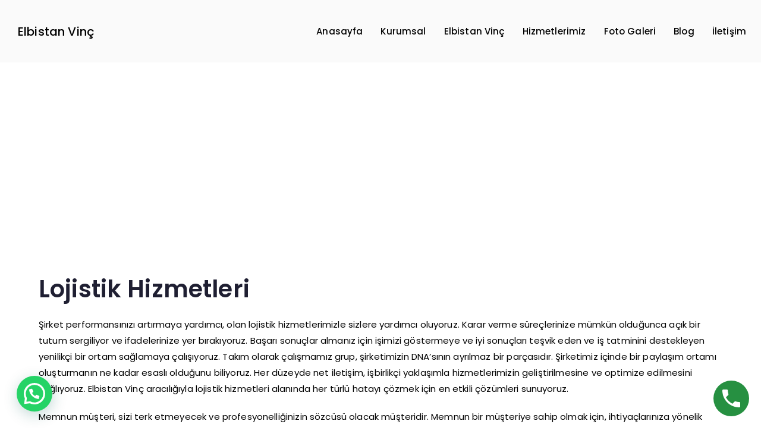

--- FILE ---
content_type: text/css
request_url: https://elbistanvinc.net/wp-content/uploads/elementor/css/post-1187.css?ver=1769103142
body_size: 2677
content:
.elementor-1187 .elementor-element.elementor-element-b01e963 > .elementor-background-overlay{background-color:#000000;opacity:0.75;transition:background 0.3s, border-radius 0.3s, opacity 0.3s;}.elementor-1187 .elementor-element.elementor-element-b01e963 > .elementor-container{max-width:1350px;}.elementor-1187 .elementor-element.elementor-element-b01e963:not(.elementor-motion-effects-element-type-background), .elementor-1187 .elementor-element.elementor-element-b01e963 > .elementor-motion-effects-container > .elementor-motion-effects-layer{background-position:center center;background-size:cover;}.elementor-1187 .elementor-element.elementor-element-b01e963{transition:background 0.3s, border 0.3s, border-radius 0.3s, box-shadow 0.3s;padding:120px 60px 120px 60px;}.elementor-widget-page-title .elementor-heading-title, .elementor-widget-page-title .hfe-page-title a{font-family:var( --e-global-typography-primary-font-family ), Sans-serif;font-weight:var( --e-global-typography-primary-font-weight );color:var( --e-global-color-primary );}.elementor-widget-page-title .hfe-page-title-icon i{color:var( --e-global-color-primary );}.elementor-widget-page-title .hfe-page-title-icon svg{fill:var( --e-global-color-primary );}.elementor-1187 .elementor-element.elementor-element-7ce2715 .hfe-page-title-wrapper{text-align:center;}.elementor-1187 .elementor-element.elementor-element-7ce2715 .elementor-heading-title, .elementor-1187 .elementor-element.elementor-element-7ce2715 .hfe-page-title a{font-family:"Poppins", Sans-serif;font-size:35px;font-weight:600;color:#FFFFFF;}.elementor-1187 .elementor-element.elementor-element-7ce2715 .hfe-page-title-icon i{color:#FFFFFF;}.elementor-1187 .elementor-element.elementor-element-7ce2715 .hfe-page-title-icon svg{fill:#FFFFFF;}.elementor-1187 .elementor-element.elementor-element-2c304c7 > .elementor-container{max-width:1350px;}.elementor-1187 .elementor-element.elementor-element-2c304c7{margin-top:50px;margin-bottom:50px;}.elementor-widget-text-editor{font-family:var( --e-global-typography-text-font-family ), Sans-serif;font-weight:var( --e-global-typography-text-font-weight );color:var( --e-global-color-text );}.elementor-widget-text-editor.elementor-drop-cap-view-stacked .elementor-drop-cap{background-color:var( --e-global-color-primary );}.elementor-widget-text-editor.elementor-drop-cap-view-framed .elementor-drop-cap, .elementor-widget-text-editor.elementor-drop-cap-view-default .elementor-drop-cap{color:var( --e-global-color-primary );border-color:var( --e-global-color-primary );}.elementor-1187 .elementor-element.elementor-element-48db768{font-family:"Poppins", Sans-serif;font-weight:400;color:#000000;}

--- FILE ---
content_type: text/css
request_url: https://elbistanvinc.net/wp-content/uploads/elementor/css/post-13.css?ver=1769040599
body_size: 15468
content:
.elementor-13 .elementor-element.elementor-element-9d4bdf1 > .elementor-container{max-width:1350px;}.elementor-bc-flex-widget .elementor-13 .elementor-element.elementor-element-acb1f86.elementor-column .elementor-widget-wrap{align-items:center;}.elementor-13 .elementor-element.elementor-element-acb1f86.elementor-column.elementor-element[data-element_type="column"] > .elementor-widget-wrap.elementor-element-populated{align-content:center;align-items:center;}.elementor-13 .elementor-element.elementor-element-acb1f86 > .elementor-element-populated{padding:30px 30px 30px 30px;}.elementor-widget-heading .elementor-heading-title{font-family:var( --e-global-typography-primary-font-family ), Sans-serif;font-weight:var( --e-global-typography-primary-font-weight );color:var( --e-global-color-primary );}.elementor-13 .elementor-element.elementor-element-5b01ce2 .elementor-heading-title{font-family:"Poppins", Sans-serif;font-size:20px;font-weight:500;color:#000000;}.elementor-bc-flex-widget .elementor-13 .elementor-element.elementor-element-d89b0c2.elementor-column .elementor-widget-wrap{align-items:center;}.elementor-13 .elementor-element.elementor-element-d89b0c2.elementor-column.elementor-element[data-element_type="column"] > .elementor-widget-wrap.elementor-element-populated{align-content:center;align-items:center;}.elementor-widget-navigation-menu .menu-item a.hfe-menu-item.elementor-button{background-color:var( --e-global-color-accent );font-family:var( --e-global-typography-accent-font-family ), Sans-serif;font-weight:var( --e-global-typography-accent-font-weight );}.elementor-widget-navigation-menu .menu-item a.hfe-menu-item.elementor-button:hover{background-color:var( --e-global-color-accent );}.elementor-widget-navigation-menu a.hfe-menu-item, .elementor-widget-navigation-menu a.hfe-sub-menu-item{font-family:var( --e-global-typography-primary-font-family ), Sans-serif;font-weight:var( --e-global-typography-primary-font-weight );}.elementor-widget-navigation-menu .menu-item a.hfe-menu-item, .elementor-widget-navigation-menu .sub-menu a.hfe-sub-menu-item{color:var( --e-global-color-text );}.elementor-widget-navigation-menu .menu-item a.hfe-menu-item:hover,
								.elementor-widget-navigation-menu .sub-menu a.hfe-sub-menu-item:hover,
								.elementor-widget-navigation-menu .menu-item.current-menu-item a.hfe-menu-item,
								.elementor-widget-navigation-menu .menu-item a.hfe-menu-item.highlighted,
								.elementor-widget-navigation-menu .menu-item a.hfe-menu-item:focus{color:var( --e-global-color-accent );}.elementor-widget-navigation-menu .hfe-nav-menu-layout:not(.hfe-pointer__framed) .menu-item.parent a.hfe-menu-item:before,
								.elementor-widget-navigation-menu .hfe-nav-menu-layout:not(.hfe-pointer__framed) .menu-item.parent a.hfe-menu-item:after{background-color:var( --e-global-color-accent );}.elementor-widget-navigation-menu .hfe-nav-menu-layout:not(.hfe-pointer__framed) .menu-item.parent .sub-menu .hfe-has-submenu-container a:after{background-color:var( --e-global-color-accent );}.elementor-widget-navigation-menu .hfe-pointer__framed .menu-item.parent a.hfe-menu-item:before,
								.elementor-widget-navigation-menu .hfe-pointer__framed .menu-item.parent a.hfe-menu-item:after{border-color:var( --e-global-color-accent );}
							.elementor-widget-navigation-menu .sub-menu li a.hfe-sub-menu-item,
							.elementor-widget-navigation-menu nav.hfe-dropdown li a.hfe-sub-menu-item,
							.elementor-widget-navigation-menu nav.hfe-dropdown li a.hfe-menu-item,
							.elementor-widget-navigation-menu nav.hfe-dropdown-expandible li a.hfe-menu-item,
							.elementor-widget-navigation-menu nav.hfe-dropdown-expandible li a.hfe-sub-menu-item{font-family:var( --e-global-typography-accent-font-family ), Sans-serif;font-weight:var( --e-global-typography-accent-font-weight );}.elementor-13 .elementor-element.elementor-element-2ed869b .menu-item a.hfe-menu-item{padding-left:15px;padding-right:15px;}.elementor-13 .elementor-element.elementor-element-2ed869b .menu-item a.hfe-sub-menu-item{padding-left:calc( 15px + 20px );padding-right:15px;}.elementor-13 .elementor-element.elementor-element-2ed869b .hfe-nav-menu__layout-vertical .menu-item ul ul a.hfe-sub-menu-item{padding-left:calc( 15px + 40px );padding-right:15px;}.elementor-13 .elementor-element.elementor-element-2ed869b .hfe-nav-menu__layout-vertical .menu-item ul ul ul a.hfe-sub-menu-item{padding-left:calc( 15px + 60px );padding-right:15px;}.elementor-13 .elementor-element.elementor-element-2ed869b .hfe-nav-menu__layout-vertical .menu-item ul ul ul ul a.hfe-sub-menu-item{padding-left:calc( 15px + 80px );padding-right:15px;}.elementor-13 .elementor-element.elementor-element-2ed869b .menu-item a.hfe-menu-item, .elementor-13 .elementor-element.elementor-element-2ed869b .menu-item a.hfe-sub-menu-item{padding-top:15px;padding-bottom:15px;}.elementor-13 .elementor-element.elementor-element-2ed869b ul.sub-menu{width:220px;}.elementor-13 .elementor-element.elementor-element-2ed869b .sub-menu li a.hfe-sub-menu-item,
						.elementor-13 .elementor-element.elementor-element-2ed869b nav.hfe-dropdown li a.hfe-menu-item,
						.elementor-13 .elementor-element.elementor-element-2ed869b nav.hfe-dropdown-expandible li a.hfe-menu-item{padding-left:20px;padding-right:20px;}.elementor-13 .elementor-element.elementor-element-2ed869b nav.hfe-dropdown-expandible a.hfe-sub-menu-item,
						.elementor-13 .elementor-element.elementor-element-2ed869b nav.hfe-dropdown li a.hfe-sub-menu-item{padding-left:calc( 20px + 20px );padding-right:20px;}.elementor-13 .elementor-element.elementor-element-2ed869b .hfe-dropdown .menu-item ul ul a.hfe-sub-menu-item,
						.elementor-13 .elementor-element.elementor-element-2ed869b .hfe-dropdown-expandible .menu-item ul ul a.hfe-sub-menu-item{padding-left:calc( 20px + 40px );padding-right:20px;}.elementor-13 .elementor-element.elementor-element-2ed869b .hfe-dropdown .menu-item ul ul ul a.hfe-sub-menu-item,
						.elementor-13 .elementor-element.elementor-element-2ed869b .hfe-dropdown-expandible .menu-item ul ul ul a.hfe-sub-menu-item{padding-left:calc( 20px + 60px );padding-right:20px;}.elementor-13 .elementor-element.elementor-element-2ed869b .hfe-dropdown .menu-item ul ul ul ul a.hfe-sub-menu-item,
						.elementor-13 .elementor-element.elementor-element-2ed869b .hfe-dropdown-expandible .menu-item ul ul ul ul a.hfe-sub-menu-item{padding-left:calc( 20px + 80px );padding-right:20px;}.elementor-13 .elementor-element.elementor-element-2ed869b .sub-menu a.hfe-sub-menu-item,
						 .elementor-13 .elementor-element.elementor-element-2ed869b nav.hfe-dropdown li a.hfe-menu-item,
						 .elementor-13 .elementor-element.elementor-element-2ed869b nav.hfe-dropdown li a.hfe-sub-menu-item,
						 .elementor-13 .elementor-element.elementor-element-2ed869b nav.hfe-dropdown-expandible li a.hfe-menu-item,
						 .elementor-13 .elementor-element.elementor-element-2ed869b nav.hfe-dropdown-expandible li a.hfe-sub-menu-item{padding-top:15px;padding-bottom:15px;}.elementor-13 .elementor-element.elementor-element-2ed869b > .elementor-widget-container{margin:20px 0px 0px 0px;}.elementor-13 .elementor-element.elementor-element-2ed869b .hfe-nav-menu__toggle{margin:0 auto;}.elementor-13 .elementor-element.elementor-element-2ed869b a.hfe-menu-item, .elementor-13 .elementor-element.elementor-element-2ed869b a.hfe-sub-menu-item{font-family:"Poppins", Sans-serif;font-size:15px;font-weight:500;}.elementor-13 .elementor-element.elementor-element-2ed869b .menu-item a.hfe-menu-item, .elementor-13 .elementor-element.elementor-element-2ed869b .sub-menu a.hfe-sub-menu-item{color:#000000;}.elementor-13 .elementor-element.elementor-element-2ed869b .menu-item a.hfe-menu-item:hover,
								.elementor-13 .elementor-element.elementor-element-2ed869b .sub-menu a.hfe-sub-menu-item:hover,
								.elementor-13 .elementor-element.elementor-element-2ed869b .menu-item.current-menu-item a.hfe-menu-item,
								.elementor-13 .elementor-element.elementor-element-2ed869b .menu-item a.hfe-menu-item.highlighted,
								.elementor-13 .elementor-element.elementor-element-2ed869b .menu-item a.hfe-menu-item:focus{color:#FF6A00;}.elementor-13 .elementor-element.elementor-element-2ed869b .sub-menu,
								.elementor-13 .elementor-element.elementor-element-2ed869b nav.hfe-dropdown,
								.elementor-13 .elementor-element.elementor-element-2ed869b nav.hfe-dropdown-expandible,
								.elementor-13 .elementor-element.elementor-element-2ed869b nav.hfe-dropdown .menu-item a.hfe-menu-item,
								.elementor-13 .elementor-element.elementor-element-2ed869b nav.hfe-dropdown .menu-item a.hfe-sub-menu-item{background-color:#fff;}
							.elementor-13 .elementor-element.elementor-element-2ed869b .sub-menu li a.hfe-sub-menu-item,
							.elementor-13 .elementor-element.elementor-element-2ed869b nav.hfe-dropdown li a.hfe-sub-menu-item,
							.elementor-13 .elementor-element.elementor-element-2ed869b nav.hfe-dropdown li a.hfe-menu-item,
							.elementor-13 .elementor-element.elementor-element-2ed869b nav.hfe-dropdown-expandible li a.hfe-menu-item,
							.elementor-13 .elementor-element.elementor-element-2ed869b nav.hfe-dropdown-expandible li a.hfe-sub-menu-item{font-family:"Poppins", Sans-serif;font-size:14px;font-weight:500;}.elementor-13 .elementor-element.elementor-element-2ed869b nav.hfe-nav-menu__layout-horizontal .sub-menu,
							.elementor-13 .elementor-element.elementor-element-2ed869b nav:not(.hfe-nav-menu__layout-horizontal) .sub-menu.sub-menu-open,
							.elementor-13 .elementor-element.elementor-element-2ed869b nav.hfe-dropdown .hfe-nav-menu,
						 	.elementor-13 .elementor-element.elementor-element-2ed869b nav.hfe-dropdown-expandible .hfe-nav-menu{border-style:none;}.elementor-13 .elementor-element.elementor-element-2ed869b .sub-menu li.menu-item:not(:last-child),
						.elementor-13 .elementor-element.elementor-element-2ed869b nav.hfe-dropdown li.menu-item:not(:last-child),
						.elementor-13 .elementor-element.elementor-element-2ed869b nav.hfe-dropdown-expandible li.menu-item:not(:last-child){border-bottom-style:solid;border-bottom-color:#E8E8E8;border-bottom-width:1px;}.elementor-13 .elementor-element.elementor-element-e4cd4ee .hfe-nav-menu__toggle,
						.elementor-13 .elementor-element.elementor-element-e4cd4ee .hfe-nav-menu-icon{margin:0 auto;justify-content:center;}.elementor-13 .elementor-element.elementor-element-e4cd4ee li.menu-item a{justify-content:space-between;}.elementor-13 .elementor-element.elementor-element-e4cd4ee li.hfe-button-wrapper{text-align:space-between;}.elementor-13 .elementor-element.elementor-element-e4cd4ee.hfe-menu-item-flex-end li.hfe-button-wrapper{text-align:right;}.elementor-13 .elementor-element.elementor-element-e4cd4ee .hfe-flyout-wrapper .hfe-side{width:300px;}.elementor-13 .elementor-element.elementor-element-e4cd4ee .hfe-flyout-open.left{left:-300px;}.elementor-13 .elementor-element.elementor-element-e4cd4ee .hfe-flyout-open.right{right:-300px;}.elementor-13 .elementor-element.elementor-element-e4cd4ee .hfe-flyout-content{padding:30px;background-color:#FFFFFF;}.elementor-13 .elementor-element.elementor-element-e4cd4ee .menu-item a.hfe-menu-item{padding-left:15px;padding-right:15px;}.elementor-13 .elementor-element.elementor-element-e4cd4ee .menu-item a.hfe-sub-menu-item{padding-left:calc( 15px + 20px );padding-right:15px;}.elementor-13 .elementor-element.elementor-element-e4cd4ee .hfe-nav-menu__layout-vertical .menu-item ul ul a.hfe-sub-menu-item{padding-left:calc( 15px + 40px );padding-right:15px;}.elementor-13 .elementor-element.elementor-element-e4cd4ee .hfe-nav-menu__layout-vertical .menu-item ul ul ul a.hfe-sub-menu-item{padding-left:calc( 15px + 60px );padding-right:15px;}.elementor-13 .elementor-element.elementor-element-e4cd4ee .hfe-nav-menu__layout-vertical .menu-item ul ul ul ul a.hfe-sub-menu-item{padding-left:calc( 15px + 80px );padding-right:15px;}.elementor-13 .elementor-element.elementor-element-e4cd4ee .menu-item a.hfe-menu-item, .elementor-13 .elementor-element.elementor-element-e4cd4ee .menu-item a.hfe-sub-menu-item{padding-top:15px;padding-bottom:15px;}.elementor-13 .elementor-element.elementor-element-e4cd4ee .sub-menu a.hfe-sub-menu-item,
						 .elementor-13 .elementor-element.elementor-element-e4cd4ee nav.hfe-dropdown li a.hfe-menu-item,
						 .elementor-13 .elementor-element.elementor-element-e4cd4ee nav.hfe-dropdown li a.hfe-sub-menu-item,
						 .elementor-13 .elementor-element.elementor-element-e4cd4ee nav.hfe-dropdown-expandible li a.hfe-menu-item,
						 .elementor-13 .elementor-element.elementor-element-e4cd4ee nav.hfe-dropdown-expandible li a.hfe-sub-menu-item{padding-top:15px;padding-bottom:15px;}.elementor-13 .elementor-element.elementor-element-e4cd4ee > .elementor-widget-container{margin:0px 0px 0px 0px;}.elementor-13 .elementor-element.elementor-element-e4cd4ee{z-index:3;}.elementor-13 .elementor-element.elementor-element-e4cd4ee a.hfe-menu-item, .elementor-13 .elementor-element.elementor-element-e4cd4ee a.hfe-sub-menu-item{font-family:"Poppins", Sans-serif;font-size:15px;font-weight:500;}.elementor-13 .elementor-element.elementor-element-e4cd4ee .menu-item a.hfe-menu-item, .elementor-13 .elementor-element.elementor-element-e4cd4ee .sub-menu a.hfe-sub-menu-item{color:#000000;}.elementor-13 .elementor-element.elementor-element-e4cd4ee .menu-item a.hfe-menu-item:hover,
								.elementor-13 .elementor-element.elementor-element-e4cd4ee .sub-menu a.hfe-sub-menu-item:hover,
								.elementor-13 .elementor-element.elementor-element-e4cd4ee .menu-item.current-menu-item a.hfe-menu-item,
								.elementor-13 .elementor-element.elementor-element-e4cd4ee .menu-item a.hfe-menu-item.highlighted,
								.elementor-13 .elementor-element.elementor-element-e4cd4ee .menu-item a.hfe-menu-item:focus{color:#FF6A00;}.elementor-13 .elementor-element.elementor-element-e4cd4ee .sub-menu,
								.elementor-13 .elementor-element.elementor-element-e4cd4ee nav.hfe-dropdown,
								.elementor-13 .elementor-element.elementor-element-e4cd4ee nav.hfe-dropdown-expandible,
								.elementor-13 .elementor-element.elementor-element-e4cd4ee nav.hfe-dropdown .menu-item a.hfe-menu-item,
								.elementor-13 .elementor-element.elementor-element-e4cd4ee nav.hfe-dropdown .menu-item a.hfe-sub-menu-item{background-color:#fff;}.elementor-13 .elementor-element.elementor-element-e4cd4ee .sub-menu li.menu-item:not(:last-child),
						.elementor-13 .elementor-element.elementor-element-e4cd4ee nav.hfe-dropdown li.menu-item:not(:last-child),
						.elementor-13 .elementor-element.elementor-element-e4cd4ee nav.hfe-dropdown-expandible li.menu-item:not(:last-child){border-bottom-style:solid;border-bottom-color:#c4c4c4;border-bottom-width:1px;}.elementor-13 .elementor-element.elementor-element-e4cd4ee .hfe-flyout-close{color:#7A7A7A;}.elementor-13 .elementor-element.elementor-element-e4cd4ee .hfe-flyout-close svg{fill:#7A7A7A;}@media(max-width:767px){.elementor-13 .elementor-element.elementor-element-acb1f86{width:80%;}.elementor-13 .elementor-element.elementor-element-acb1f86 > .elementor-element-populated{padding:20px 20px 20px 20px;}.elementor-13 .elementor-element.elementor-element-d89b0c2{width:20%;}.elementor-13 .elementor-element.elementor-element-2ed869b{z-index:2;}}@media(min-width:768px){.elementor-13 .elementor-element.elementor-element-acb1f86{width:30%;}.elementor-13 .elementor-element.elementor-element-d89b0c2{width:70%;}}

--- FILE ---
content_type: text/css
request_url: https://elbistanvinc.net/wp-content/uploads/elementor/css/post-89.css?ver=1769040599
body_size: 6600
content:
.elementor-89 .elementor-element.elementor-element-7fcfc13:not(.elementor-motion-effects-element-type-background), .elementor-89 .elementor-element.elementor-element-7fcfc13 > .elementor-motion-effects-container > .elementor-motion-effects-layer{background-color:#3F3F3F00;background-image:url("https://elbistanvinc.net/wp-content/uploads/2023/06/vinc-elbistan-iletisim.jpg");background-position:center center;background-repeat:no-repeat;}.elementor-89 .elementor-element.elementor-element-7fcfc13 > .elementor-background-overlay{background-color:#000000A8;opacity:1;transition:background 0.3s, border-radius 0.3s, opacity 0.3s;}.elementor-89 .elementor-element.elementor-element-7fcfc13 > .elementor-container{max-width:1350px;}.elementor-89 .elementor-element.elementor-element-7fcfc13 .elementor-background-overlay{filter:brightness( 200% ) contrast( 200% ) saturate( 200% ) blur( 0px ) hue-rotate( 0deg );}.elementor-89 .elementor-element.elementor-element-7fcfc13{transition:background 0.3s, border 0.3s, border-radius 0.3s, box-shadow 0.3s;padding:80px 80px 80px 80px;}.elementor-widget-heading .elementor-heading-title{font-family:var( --e-global-typography-primary-font-family ), Sans-serif;font-weight:var( --e-global-typography-primary-font-weight );color:var( --e-global-color-primary );}.elementor-89 .elementor-element.elementor-element-09dc3f3{text-align:center;}.elementor-89 .elementor-element.elementor-element-09dc3f3 .elementor-heading-title{font-family:"Poppins", Sans-serif;font-size:28px;font-weight:600;color:#FFFFFF;}.elementor-widget-icon-list .elementor-icon-list-item:not(:last-child):after{border-color:var( --e-global-color-text );}.elementor-widget-icon-list .elementor-icon-list-icon i{color:var( --e-global-color-primary );}.elementor-widget-icon-list .elementor-icon-list-icon svg{fill:var( --e-global-color-primary );}.elementor-widget-icon-list .elementor-icon-list-item > .elementor-icon-list-text, .elementor-widget-icon-list .elementor-icon-list-item > a{font-family:var( --e-global-typography-text-font-family ), Sans-serif;font-weight:var( --e-global-typography-text-font-weight );}.elementor-widget-icon-list .elementor-icon-list-text{color:var( --e-global-color-secondary );}.elementor-89 .elementor-element.elementor-element-cb191a1 .elementor-icon-list-icon i{color:#FF6A00;transition:color 0.3s;}.elementor-89 .elementor-element.elementor-element-cb191a1 .elementor-icon-list-icon svg{fill:#FF6A00;transition:fill 0.3s;}.elementor-89 .elementor-element.elementor-element-cb191a1{--e-icon-list-icon-size:18px;--e-icon-list-icon-align:center;--e-icon-list-icon-margin:0 calc(var(--e-icon-list-icon-size, 1em) * 0.125);--icon-vertical-align:center;--icon-vertical-offset:0px;}.elementor-89 .elementor-element.elementor-element-cb191a1 .elementor-icon-list-item > .elementor-icon-list-text, .elementor-89 .elementor-element.elementor-element-cb191a1 .elementor-icon-list-item > a{font-family:"Poppins", Sans-serif;font-size:16px;font-weight:400;}.elementor-89 .elementor-element.elementor-element-cb191a1 .elementor-icon-list-text{color:#FFFFFF;transition:color 0.3s;}.elementor-89 .elementor-element.elementor-element-c9d12aa{--grid-template-columns:repeat(0, auto);--icon-size:18px;--grid-column-gap:5px;--grid-row-gap:0px;}.elementor-89 .elementor-element.elementor-element-c9d12aa .elementor-widget-container{text-align:center;}.elementor-89 .elementor-element.elementor-element-c9d12aa .elementor-social-icon{background-color:#000000;}.elementor-89 .elementor-element.elementor-element-c9d12aa .elementor-icon{border-radius:100px 100px 100px 100px;}.elementor-89 .elementor-element.elementor-element-787e9af:not(.elementor-motion-effects-element-type-background), .elementor-89 .elementor-element.elementor-element-787e9af > .elementor-motion-effects-container > .elementor-motion-effects-layer{background-color:#3A3A3A;}.elementor-89 .elementor-element.elementor-element-787e9af > .elementor-container{max-width:1350px;}.elementor-89 .elementor-element.elementor-element-787e9af{transition:background 0.3s, border 0.3s, border-radius 0.3s, box-shadow 0.3s;padding:20px 20px 20px 20px;}.elementor-89 .elementor-element.elementor-element-787e9af > .elementor-background-overlay{transition:background 0.3s, border-radius 0.3s, opacity 0.3s;}.elementor-widget-text-editor{font-family:var( --e-global-typography-text-font-family ), Sans-serif;font-weight:var( --e-global-typography-text-font-weight );color:var( --e-global-color-text );}.elementor-widget-text-editor.elementor-drop-cap-view-stacked .elementor-drop-cap{background-color:var( --e-global-color-primary );}.elementor-widget-text-editor.elementor-drop-cap-view-framed .elementor-drop-cap, .elementor-widget-text-editor.elementor-drop-cap-view-default .elementor-drop-cap{color:var( --e-global-color-primary );border-color:var( --e-global-color-primary );}.elementor-89 .elementor-element.elementor-element-2e59fe2{text-align:center;font-family:"Roboto", Sans-serif;font-weight:300;color:#FFFFFF;}@media(max-width:767px){.elementor-89 .elementor-element.elementor-element-7fcfc13{padding:80px 20px 80px 20px;}.elementor-89 .elementor-element.elementor-element-1575917 > .elementor-element-populated{padding:0px 0px 0px 0px;}.elementor-89 .elementor-element.elementor-element-09dc3f3 .elementor-heading-title{font-size:22px;}.elementor-89 .elementor-element.elementor-element-cb191a1 .elementor-icon-list-items:not(.elementor-inline-items) .elementor-icon-list-item:not(:last-child){padding-block-end:calc(3px/2);}.elementor-89 .elementor-element.elementor-element-cb191a1 .elementor-icon-list-items:not(.elementor-inline-items) .elementor-icon-list-item:not(:first-child){margin-block-start:calc(3px/2);}.elementor-89 .elementor-element.elementor-element-cb191a1 .elementor-icon-list-items.elementor-inline-items .elementor-icon-list-item{margin-inline:calc(3px/2);}.elementor-89 .elementor-element.elementor-element-cb191a1 .elementor-icon-list-items.elementor-inline-items{margin-inline:calc(-3px/2);}.elementor-89 .elementor-element.elementor-element-cb191a1 .elementor-icon-list-items.elementor-inline-items .elementor-icon-list-item:after{inset-inline-end:calc(-3px/2);}.elementor-89 .elementor-element.elementor-element-cb191a1{--e-icon-list-icon-align:left;--e-icon-list-icon-margin:0 calc(var(--e-icon-list-icon-size, 1em) * 0.25) 0 0;--icon-vertical-align:flex-start;}.elementor-89 .elementor-element.elementor-element-cb191a1 .elementor-icon-list-item > .elementor-icon-list-text, .elementor-89 .elementor-element.elementor-element-cb191a1 .elementor-icon-list-item > a{font-size:13px;}}